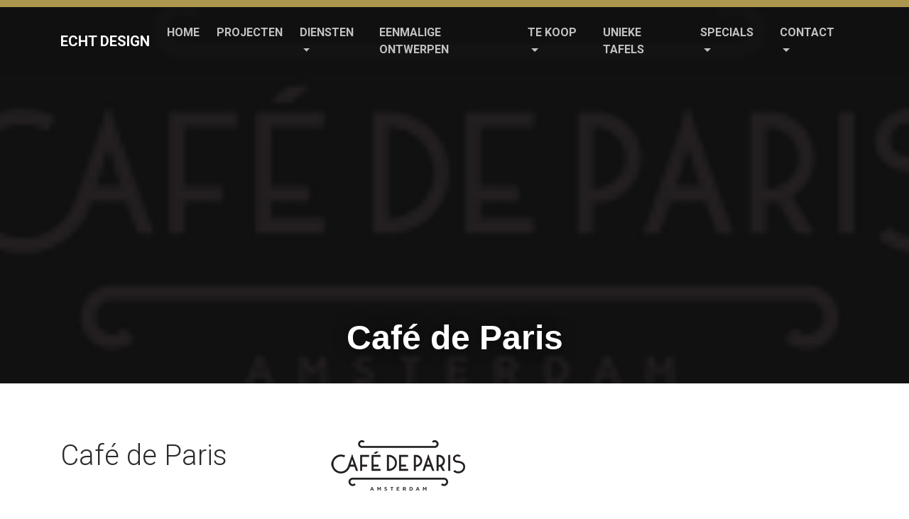

--- FILE ---
content_type: text/html; charset=UTF-8
request_url: https://www.echtdesign.nl/bn-testimonial/cafe-de-paris/
body_size: 9247
content:
<!doctype html>
<html lang="nl-NL" class="no-js">
<head>
    <meta charset="UTF-8">
    <meta http-equiv="x-ua-compatible" content="ie=edge">
    <meta name="viewport" content="width=device-width, initial-scale=1">
    
    <meta name='robots' content='index, follow, max-image-preview:large, max-snippet:-1, max-video-preview:-1' />

	<!-- This site is optimized with the Yoast SEO plugin v26.7 - https://yoast.com/wordpress/plugins/seo/ -->
	<title>Café de Paris - Echt Design</title>
	<link rel="canonical" href="https://www.echtdesign.nl/bn-testimonial/cafe-de-paris/" />
	<meta property="og:locale" content="nl_NL" />
	<meta property="og:type" content="article" />
	<meta property="og:title" content="Café de Paris - Echt Design" />
	<meta property="og:url" content="https://www.echtdesign.nl/bn-testimonial/cafe-de-paris/" />
	<meta property="og:site_name" content="Echt Design" />
	<meta property="article:modified_time" content="2017-11-13T10:37:25+00:00" />
	<meta property="og:image" content="https://www.echtdesign.nl/wp-content/uploads/logo-black-cafe-de-paris.png" />
	<meta property="og:image:width" content="190" />
	<meta property="og:image:height" content="71" />
	<meta property="og:image:type" content="image/png" />
	<meta name="twitter:card" content="summary_large_image" />
	<script type="application/ld+json" class="yoast-schema-graph">{"@context":"https://schema.org","@graph":[{"@type":"WebPage","@id":"https://www.echtdesign.nl/bn-testimonial/cafe-de-paris/","url":"https://www.echtdesign.nl/bn-testimonial/cafe-de-paris/","name":"Café de Paris - Echt Design","isPartOf":{"@id":"https://www.echtdesign.nl/#website"},"primaryImageOfPage":{"@id":"https://www.echtdesign.nl/bn-testimonial/cafe-de-paris/#primaryimage"},"image":{"@id":"https://www.echtdesign.nl/bn-testimonial/cafe-de-paris/#primaryimage"},"thumbnailUrl":"https://www.echtdesign.nl/wp-content/uploads/logo-black-cafe-de-paris.png","datePublished":"2017-07-18T14:23:11+00:00","dateModified":"2017-11-13T10:37:25+00:00","breadcrumb":{"@id":"https://www.echtdesign.nl/bn-testimonial/cafe-de-paris/#breadcrumb"},"inLanguage":"nl-NL","potentialAction":[{"@type":"ReadAction","target":["https://www.echtdesign.nl/bn-testimonial/cafe-de-paris/"]}]},{"@type":"ImageObject","inLanguage":"nl-NL","@id":"https://www.echtdesign.nl/bn-testimonial/cafe-de-paris/#primaryimage","url":"https://www.echtdesign.nl/wp-content/uploads/logo-black-cafe-de-paris.png","contentUrl":"https://www.echtdesign.nl/wp-content/uploads/logo-black-cafe-de-paris.png","width":190,"height":71},{"@type":"BreadcrumbList","@id":"https://www.echtdesign.nl/bn-testimonial/cafe-de-paris/#breadcrumb","itemListElement":[{"@type":"ListItem","position":1,"name":"Home","item":"https://www.echtdesign.nl/"},{"@type":"ListItem","position":2,"name":"Café de Paris"}]},{"@type":"WebSite","@id":"https://www.echtdesign.nl/#website","url":"https://www.echtdesign.nl/","name":"Echt Design","description":"Een Branding New website","publisher":{"@id":"https://www.echtdesign.nl/#organization"},"potentialAction":[{"@type":"SearchAction","target":{"@type":"EntryPoint","urlTemplate":"https://www.echtdesign.nl/?s={search_term_string}"},"query-input":{"@type":"PropertyValueSpecification","valueRequired":true,"valueName":"search_term_string"}}],"inLanguage":"nl-NL"},{"@type":"Organization","@id":"https://www.echtdesign.nl/#organization","name":"Echt Design","url":"https://www.echtdesign.nl/","logo":{"@type":"ImageObject","inLanguage":"nl-NL","@id":"https://www.echtdesign.nl/#/schema/logo/image/","url":"https://www.echtdesign.nl/wp-content/uploads/Echt-Design-titel-contact.jpg","contentUrl":"https://www.echtdesign.nl/wp-content/uploads/Echt-Design-titel-contact.jpg","width":1920,"height":696,"caption":"Echt Design"},"image":{"@id":"https://www.echtdesign.nl/#/schema/logo/image/"}}]}</script>
	<!-- / Yoast SEO plugin. -->


<link rel='dns-prefetch' href='//cdnjs.cloudflare.com' />
<link rel='dns-prefetch' href='//maxcdn.bootstrapcdn.com' />
<link rel='dns-prefetch' href='//fonts.googleapis.com' />
<link rel="alternate" title="oEmbed (JSON)" type="application/json+oembed" href="https://www.echtdesign.nl/wp-json/oembed/1.0/embed?url=https%3A%2F%2Fwww.echtdesign.nl%2Fbn-testimonial%2Fcafe-de-paris%2F" />
<link rel="alternate" title="oEmbed (XML)" type="text/xml+oembed" href="https://www.echtdesign.nl/wp-json/oembed/1.0/embed?url=https%3A%2F%2Fwww.echtdesign.nl%2Fbn-testimonial%2Fcafe-de-paris%2F&#038;format=xml" />
<style id='wp-img-auto-sizes-contain-inline-css' type='text/css'>
img:is([sizes=auto i],[sizes^="auto," i]){contain-intrinsic-size:3000px 1500px}
/*# sourceURL=wp-img-auto-sizes-contain-inline-css */
</style>
<style id='wp-block-library-inline-css' type='text/css'>
:root{--wp-block-synced-color:#7a00df;--wp-block-synced-color--rgb:122,0,223;--wp-bound-block-color:var(--wp-block-synced-color);--wp-editor-canvas-background:#ddd;--wp-admin-theme-color:#007cba;--wp-admin-theme-color--rgb:0,124,186;--wp-admin-theme-color-darker-10:#006ba1;--wp-admin-theme-color-darker-10--rgb:0,107,160.5;--wp-admin-theme-color-darker-20:#005a87;--wp-admin-theme-color-darker-20--rgb:0,90,135;--wp-admin-border-width-focus:2px}@media (min-resolution:192dpi){:root{--wp-admin-border-width-focus:1.5px}}.wp-element-button{cursor:pointer}:root .has-very-light-gray-background-color{background-color:#eee}:root .has-very-dark-gray-background-color{background-color:#313131}:root .has-very-light-gray-color{color:#eee}:root .has-very-dark-gray-color{color:#313131}:root .has-vivid-green-cyan-to-vivid-cyan-blue-gradient-background{background:linear-gradient(135deg,#00d084,#0693e3)}:root .has-purple-crush-gradient-background{background:linear-gradient(135deg,#34e2e4,#4721fb 50%,#ab1dfe)}:root .has-hazy-dawn-gradient-background{background:linear-gradient(135deg,#faaca8,#dad0ec)}:root .has-subdued-olive-gradient-background{background:linear-gradient(135deg,#fafae1,#67a671)}:root .has-atomic-cream-gradient-background{background:linear-gradient(135deg,#fdd79a,#004a59)}:root .has-nightshade-gradient-background{background:linear-gradient(135deg,#330968,#31cdcf)}:root .has-midnight-gradient-background{background:linear-gradient(135deg,#020381,#2874fc)}:root{--wp--preset--font-size--normal:16px;--wp--preset--font-size--huge:42px}.has-regular-font-size{font-size:1em}.has-larger-font-size{font-size:2.625em}.has-normal-font-size{font-size:var(--wp--preset--font-size--normal)}.has-huge-font-size{font-size:var(--wp--preset--font-size--huge)}.has-text-align-center{text-align:center}.has-text-align-left{text-align:left}.has-text-align-right{text-align:right}.has-fit-text{white-space:nowrap!important}#end-resizable-editor-section{display:none}.aligncenter{clear:both}.items-justified-left{justify-content:flex-start}.items-justified-center{justify-content:center}.items-justified-right{justify-content:flex-end}.items-justified-space-between{justify-content:space-between}.screen-reader-text{border:0;clip-path:inset(50%);height:1px;margin:-1px;overflow:hidden;padding:0;position:absolute;width:1px;word-wrap:normal!important}.screen-reader-text:focus{background-color:#ddd;clip-path:none;color:#444;display:block;font-size:1em;height:auto;left:5px;line-height:normal;padding:15px 23px 14px;text-decoration:none;top:5px;width:auto;z-index:100000}html :where(.has-border-color){border-style:solid}html :where([style*=border-top-color]){border-top-style:solid}html :where([style*=border-right-color]){border-right-style:solid}html :where([style*=border-bottom-color]){border-bottom-style:solid}html :where([style*=border-left-color]){border-left-style:solid}html :where([style*=border-width]){border-style:solid}html :where([style*=border-top-width]){border-top-style:solid}html :where([style*=border-right-width]){border-right-style:solid}html :where([style*=border-bottom-width]){border-bottom-style:solid}html :where([style*=border-left-width]){border-left-style:solid}html :where(img[class*=wp-image-]){height:auto;max-width:100%}:where(figure){margin:0 0 1em}html :where(.is-position-sticky){--wp-admin--admin-bar--position-offset:var(--wp-admin--admin-bar--height,0px)}@media screen and (max-width:600px){html :where(.is-position-sticky){--wp-admin--admin-bar--position-offset:0px}}

/*# sourceURL=wp-block-library-inline-css */
</style><style id='global-styles-inline-css' type='text/css'>
:root{--wp--preset--aspect-ratio--square: 1;--wp--preset--aspect-ratio--4-3: 4/3;--wp--preset--aspect-ratio--3-4: 3/4;--wp--preset--aspect-ratio--3-2: 3/2;--wp--preset--aspect-ratio--2-3: 2/3;--wp--preset--aspect-ratio--16-9: 16/9;--wp--preset--aspect-ratio--9-16: 9/16;--wp--preset--color--black: #000000;--wp--preset--color--cyan-bluish-gray: #abb8c3;--wp--preset--color--white: #ffffff;--wp--preset--color--pale-pink: #f78da7;--wp--preset--color--vivid-red: #cf2e2e;--wp--preset--color--luminous-vivid-orange: #ff6900;--wp--preset--color--luminous-vivid-amber: #fcb900;--wp--preset--color--light-green-cyan: #7bdcb5;--wp--preset--color--vivid-green-cyan: #00d084;--wp--preset--color--pale-cyan-blue: #8ed1fc;--wp--preset--color--vivid-cyan-blue: #0693e3;--wp--preset--color--vivid-purple: #9b51e0;--wp--preset--gradient--vivid-cyan-blue-to-vivid-purple: linear-gradient(135deg,rgb(6,147,227) 0%,rgb(155,81,224) 100%);--wp--preset--gradient--light-green-cyan-to-vivid-green-cyan: linear-gradient(135deg,rgb(122,220,180) 0%,rgb(0,208,130) 100%);--wp--preset--gradient--luminous-vivid-amber-to-luminous-vivid-orange: linear-gradient(135deg,rgb(252,185,0) 0%,rgb(255,105,0) 100%);--wp--preset--gradient--luminous-vivid-orange-to-vivid-red: linear-gradient(135deg,rgb(255,105,0) 0%,rgb(207,46,46) 100%);--wp--preset--gradient--very-light-gray-to-cyan-bluish-gray: linear-gradient(135deg,rgb(238,238,238) 0%,rgb(169,184,195) 100%);--wp--preset--gradient--cool-to-warm-spectrum: linear-gradient(135deg,rgb(74,234,220) 0%,rgb(151,120,209) 20%,rgb(207,42,186) 40%,rgb(238,44,130) 60%,rgb(251,105,98) 80%,rgb(254,248,76) 100%);--wp--preset--gradient--blush-light-purple: linear-gradient(135deg,rgb(255,206,236) 0%,rgb(152,150,240) 100%);--wp--preset--gradient--blush-bordeaux: linear-gradient(135deg,rgb(254,205,165) 0%,rgb(254,45,45) 50%,rgb(107,0,62) 100%);--wp--preset--gradient--luminous-dusk: linear-gradient(135deg,rgb(255,203,112) 0%,rgb(199,81,192) 50%,rgb(65,88,208) 100%);--wp--preset--gradient--pale-ocean: linear-gradient(135deg,rgb(255,245,203) 0%,rgb(182,227,212) 50%,rgb(51,167,181) 100%);--wp--preset--gradient--electric-grass: linear-gradient(135deg,rgb(202,248,128) 0%,rgb(113,206,126) 100%);--wp--preset--gradient--midnight: linear-gradient(135deg,rgb(2,3,129) 0%,rgb(40,116,252) 100%);--wp--preset--font-size--small: 13px;--wp--preset--font-size--medium: 20px;--wp--preset--font-size--large: 36px;--wp--preset--font-size--x-large: 42px;--wp--preset--spacing--20: 0.44rem;--wp--preset--spacing--30: 0.67rem;--wp--preset--spacing--40: 1rem;--wp--preset--spacing--50: 1.5rem;--wp--preset--spacing--60: 2.25rem;--wp--preset--spacing--70: 3.38rem;--wp--preset--spacing--80: 5.06rem;--wp--preset--shadow--natural: 6px 6px 9px rgba(0, 0, 0, 0.2);--wp--preset--shadow--deep: 12px 12px 50px rgba(0, 0, 0, 0.4);--wp--preset--shadow--sharp: 6px 6px 0px rgba(0, 0, 0, 0.2);--wp--preset--shadow--outlined: 6px 6px 0px -3px rgb(255, 255, 255), 6px 6px rgb(0, 0, 0);--wp--preset--shadow--crisp: 6px 6px 0px rgb(0, 0, 0);}:where(.is-layout-flex){gap: 0.5em;}:where(.is-layout-grid){gap: 0.5em;}body .is-layout-flex{display: flex;}.is-layout-flex{flex-wrap: wrap;align-items: center;}.is-layout-flex > :is(*, div){margin: 0;}body .is-layout-grid{display: grid;}.is-layout-grid > :is(*, div){margin: 0;}:where(.wp-block-columns.is-layout-flex){gap: 2em;}:where(.wp-block-columns.is-layout-grid){gap: 2em;}:where(.wp-block-post-template.is-layout-flex){gap: 1.25em;}:where(.wp-block-post-template.is-layout-grid){gap: 1.25em;}.has-black-color{color: var(--wp--preset--color--black) !important;}.has-cyan-bluish-gray-color{color: var(--wp--preset--color--cyan-bluish-gray) !important;}.has-white-color{color: var(--wp--preset--color--white) !important;}.has-pale-pink-color{color: var(--wp--preset--color--pale-pink) !important;}.has-vivid-red-color{color: var(--wp--preset--color--vivid-red) !important;}.has-luminous-vivid-orange-color{color: var(--wp--preset--color--luminous-vivid-orange) !important;}.has-luminous-vivid-amber-color{color: var(--wp--preset--color--luminous-vivid-amber) !important;}.has-light-green-cyan-color{color: var(--wp--preset--color--light-green-cyan) !important;}.has-vivid-green-cyan-color{color: var(--wp--preset--color--vivid-green-cyan) !important;}.has-pale-cyan-blue-color{color: var(--wp--preset--color--pale-cyan-blue) !important;}.has-vivid-cyan-blue-color{color: var(--wp--preset--color--vivid-cyan-blue) !important;}.has-vivid-purple-color{color: var(--wp--preset--color--vivid-purple) !important;}.has-black-background-color{background-color: var(--wp--preset--color--black) !important;}.has-cyan-bluish-gray-background-color{background-color: var(--wp--preset--color--cyan-bluish-gray) !important;}.has-white-background-color{background-color: var(--wp--preset--color--white) !important;}.has-pale-pink-background-color{background-color: var(--wp--preset--color--pale-pink) !important;}.has-vivid-red-background-color{background-color: var(--wp--preset--color--vivid-red) !important;}.has-luminous-vivid-orange-background-color{background-color: var(--wp--preset--color--luminous-vivid-orange) !important;}.has-luminous-vivid-amber-background-color{background-color: var(--wp--preset--color--luminous-vivid-amber) !important;}.has-light-green-cyan-background-color{background-color: var(--wp--preset--color--light-green-cyan) !important;}.has-vivid-green-cyan-background-color{background-color: var(--wp--preset--color--vivid-green-cyan) !important;}.has-pale-cyan-blue-background-color{background-color: var(--wp--preset--color--pale-cyan-blue) !important;}.has-vivid-cyan-blue-background-color{background-color: var(--wp--preset--color--vivid-cyan-blue) !important;}.has-vivid-purple-background-color{background-color: var(--wp--preset--color--vivid-purple) !important;}.has-black-border-color{border-color: var(--wp--preset--color--black) !important;}.has-cyan-bluish-gray-border-color{border-color: var(--wp--preset--color--cyan-bluish-gray) !important;}.has-white-border-color{border-color: var(--wp--preset--color--white) !important;}.has-pale-pink-border-color{border-color: var(--wp--preset--color--pale-pink) !important;}.has-vivid-red-border-color{border-color: var(--wp--preset--color--vivid-red) !important;}.has-luminous-vivid-orange-border-color{border-color: var(--wp--preset--color--luminous-vivid-orange) !important;}.has-luminous-vivid-amber-border-color{border-color: var(--wp--preset--color--luminous-vivid-amber) !important;}.has-light-green-cyan-border-color{border-color: var(--wp--preset--color--light-green-cyan) !important;}.has-vivid-green-cyan-border-color{border-color: var(--wp--preset--color--vivid-green-cyan) !important;}.has-pale-cyan-blue-border-color{border-color: var(--wp--preset--color--pale-cyan-blue) !important;}.has-vivid-cyan-blue-border-color{border-color: var(--wp--preset--color--vivid-cyan-blue) !important;}.has-vivid-purple-border-color{border-color: var(--wp--preset--color--vivid-purple) !important;}.has-vivid-cyan-blue-to-vivid-purple-gradient-background{background: var(--wp--preset--gradient--vivid-cyan-blue-to-vivid-purple) !important;}.has-light-green-cyan-to-vivid-green-cyan-gradient-background{background: var(--wp--preset--gradient--light-green-cyan-to-vivid-green-cyan) !important;}.has-luminous-vivid-amber-to-luminous-vivid-orange-gradient-background{background: var(--wp--preset--gradient--luminous-vivid-amber-to-luminous-vivid-orange) !important;}.has-luminous-vivid-orange-to-vivid-red-gradient-background{background: var(--wp--preset--gradient--luminous-vivid-orange-to-vivid-red) !important;}.has-very-light-gray-to-cyan-bluish-gray-gradient-background{background: var(--wp--preset--gradient--very-light-gray-to-cyan-bluish-gray) !important;}.has-cool-to-warm-spectrum-gradient-background{background: var(--wp--preset--gradient--cool-to-warm-spectrum) !important;}.has-blush-light-purple-gradient-background{background: var(--wp--preset--gradient--blush-light-purple) !important;}.has-blush-bordeaux-gradient-background{background: var(--wp--preset--gradient--blush-bordeaux) !important;}.has-luminous-dusk-gradient-background{background: var(--wp--preset--gradient--luminous-dusk) !important;}.has-pale-ocean-gradient-background{background: var(--wp--preset--gradient--pale-ocean) !important;}.has-electric-grass-gradient-background{background: var(--wp--preset--gradient--electric-grass) !important;}.has-midnight-gradient-background{background: var(--wp--preset--gradient--midnight) !important;}.has-small-font-size{font-size: var(--wp--preset--font-size--small) !important;}.has-medium-font-size{font-size: var(--wp--preset--font-size--medium) !important;}.has-large-font-size{font-size: var(--wp--preset--font-size--large) !important;}.has-x-large-font-size{font-size: var(--wp--preset--font-size--x-large) !important;}
/*# sourceURL=global-styles-inline-css */
</style>

<style id='classic-theme-styles-inline-css' type='text/css'>
/*! This file is auto-generated */
.wp-block-button__link{color:#fff;background-color:#32373c;border-radius:9999px;box-shadow:none;text-decoration:none;padding:calc(.667em + 2px) calc(1.333em + 2px);font-size:1.125em}.wp-block-file__button{background:#32373c;color:#fff;text-decoration:none}
/*# sourceURL=/wp-includes/css/classic-themes.min.css */
</style>
<link rel='stylesheet' id='contact-form-7-css' href='https://www.echtdesign.nl/wp-content/plugins/contact-form-7/includes/css/styles.css?ver=6.1.4' type='text/css' media='all' />
<link rel='stylesheet' id='bootstrap-css' href='https://maxcdn.bootstrapcdn.com/bootstrap/4.0.0-alpha.6/css/bootstrap.min.css' type='text/css' media='all' />
<link rel='stylesheet' id='font-awesome-css' href='https://maxcdn.bootstrapcdn.com/font-awesome/4.7.0/css/font-awesome.min.css' type='text/css' media='all' />
<link rel='stylesheet' id='echt-fonts-css' href='https://fonts.googleapis.com/css?family=Roboto:300,400,700&#038;subset=latin,latin-ext' type='text/css' media='all' />
<link rel='stylesheet' id='swipebox-css' href='https://www.echtdesign.nl/wp-content/themes/echtdesign/css/swipebox.min.css?ver=1.5.1' type='text/css' media='all' />
<link rel='stylesheet' id='echt-style-css' href='https://www.echtdesign.nl/wp-content/themes/echtdesign/style.css' type='text/css' media='all' />
<script type="text/javascript" src="https://www.echtdesign.nl/wp-includes/js/jquery/jquery.min.js?ver=3.7.1" id="jquery-core-js"></script>
<script type="text/javascript" src="https://www.echtdesign.nl/wp-includes/js/jquery/jquery-migrate.min.js?ver=3.4.1" id="jquery-migrate-js"></script>
<link rel="https://api.w.org/" href="https://www.echtdesign.nl/wp-json/" /><style type="text/css">.recentcomments a{display:inline !important;padding:0 !important;margin:0 !important;}</style>	
	<!-- Global site tag (gtag.js) - Google Analytics -->
<script async src="https://www.googletagmanager.com/gtag/js?id=UA-117707065-1"></script>
<script>
  window.dataLayer = window.dataLayer || [];
  function gtag(){dataLayer.push(arguments);}
  gtag('js', new Date());

  gtag('config', 'UA-117707065-1');
</script>


    
</head>
    
<body class="wp-singular bn-testimonial-template-default single single-bn-testimonial postid-201 wp-theme-echtdesign">
    <header class="page-header">
        <div class="container">
            <div class="row">
                <div class="col-xs-12">
                    <nav class="navbar navbar-toggleable-md fixed-top navbar-inverse" id="mainNav">
                        <div class="container">
                            <button type="button" class="navbar-toggler navbar-toggler-right" data-toggle="collapse" data-target="#navbarMainNav" aria-controls="navbarMainNav" aria-expanded="false" aria-label="Toggle navigation">
                                <span class="navbar-toggler-icon"></span>
                            </button>

                            <a class="navbar-brand" href="https://www.echtdesign.nl" title="Echt Design">Echt Design</a>

                            <div class="collapse navbar-collapse" id="navbarMainNav">
                                <ul id="menu-hoofdmenu" class="nav navbar-nav ml-auto"><li class="nav-item"><a class="nav-link" href="https://www.echtdesign.nl/">Home</a><li class="nav-item"><a class="nav-link" href="https://www.echtdesign.nl/projecten/">Projecten</a><li class="nav-item dropdown"><a class="nav-link dropdown-toggle" href="https://www.echtdesign.nl/diensten/" data-toggle="dropdown" aria-haspopup="true" aria-expanded="false">Diensten</a>
<div class="dropdown-menu">
<a class="dropdown-item" href="https://www.echtdesign.nl/interieurbouw/">Interieurbouw</a><a class="dropdown-item" href="https://www.echtdesign.nl/meubelontwerp/">Meubelontwerp</a><a class="dropdown-item" href="https://www.echtdesign.nl/productie-ontwerp-en-bouw/">Productie ontwerp en bouw</a></div>
<li class="nav-item"><a class="nav-link" href="https://www.echtdesign.nl/eenmalige-ontwerpen/">Eenmalige ontwerpen</a><li class="nav-item dropdown"><a class="nav-link dropdown-toggle" href="https://www.echtdesign.nl/te-koop/" data-toggle="dropdown" aria-haspopup="true" aria-expanded="false">Te Koop</a>
<div class="dropdown-menu">
<a class="dropdown-item" href="https://www.echtdesign.nl/te-koop/">Te Koop</a><a class="dropdown-item" href="https://www.echtdesign.nl/barkrukken/">Barkrukken</a></div>
<li class="nav-item"><a class="nav-link" href="https://www.echtdesign.nl/unieke-tafels/">Unieke Tafels</a><li class="nav-item dropdown"><a class="nav-link dropdown-toggle" href="https://www.echtdesign.nl/specials/" data-toggle="dropdown" aria-haspopup="true" aria-expanded="false">Specials</a>
<div class="dropdown-menu">
<a class="dropdown-item" href="https://www.echtdesign.nl/behandeling-van-materialen/">Behandeling van materialen</a><a class="dropdown-item" href="https://www.echtdesign.nl/lichtobjecten/">Lichtobjecten</a><a class="dropdown-item" href="https://www.echtdesign.nl/muurschilderingen-en-decortechnieken/">Muurschilderingen en Decortechnieken</a><a class="dropdown-item" href="https://www.echtdesign.nl/branding-en-exposure/">Branding en Exposure</a></div>
<li class="nav-item dropdown"><a class="nav-link dropdown-toggle" href="https://www.echtdesign.nl/contact/" data-toggle="dropdown" aria-haspopup="true" aria-expanded="false">Contact</a>
<div class="dropdown-menu">
<a class="dropdown-item" href="https://www.echtdesign.nl/over-ons/">Over ons</a><a class="dropdown-item" href="https://www.echtdesign.nl/adviesaanvraag/">Adviesaanvraag</a><a class="dropdown-item" href="https://www.echtdesign.nl/bel-me-terug/">Bel me terug</a></div>
</ul>                            </div>
                        </div>
                    </nav>
                </div>
            </div>
        </div>
    </header>
    <section class="leader" id="leader" style="background-image:url(https://www.echtdesign.nl/wp-content/uploads/logo-black-cafe-de-paris.png)">
        <h1>Café de Paris</h1>
    </section>
        
    
    <section class="main" id="main">
        <div class="container" style="padding-top: 80px; padding-bottom: 80px;">
            <div class="row">
                <div class="col-xs-12 col-sm-12 col-md-4">
                    <h1>Café de Paris</h1>
                </div>
                
                <div class="col-xs-12 col-sm-12 col-md-8">
                    <p><a href="http://www.cafe-de-paris.nl" target="_blank" rel="noopener"><img decoding="async" class="size-full wp-image-202 aligncenter" src="https://www.echtdesign.nl/wp-content/uploads/logo-black-cafe-de-paris.png" alt="" width="190" height="71" /></a></p>
                </div>
            </div>
        </div>
    </section>

        
        
    <section class="testimonials" id="testimonials">
        <div class="container">
            <div class="row">
                <div class="col-xs-12 col-sm-12">
                    <h2 class="text-xs-center text-sm-center mb-5">Klanten</h2>
                </div>

                <!--
                                
                <div class="col">
                    <a href="https://www.echtdesign.nl/bn-testimonial/bar-baarsch/" title="Bar Baarsch" class="d-inline-block align-middle">
                        <img width="241" height="300" src="https://www.echtdesign.nl/wp-content/uploads/bb_logo_new.png" class="attachment-medium size-medium wp-post-image" alt="Bar Baarsch" decoding="async" loading="lazy" />                    </a>
                </div>

                                
                <div class="col">
                    <a href="https://www.echtdesign.nl/bn-testimonial/bar-james/" title="Bar James" class="d-inline-block align-middle">
                        <img width="588" height="300" src="https://www.echtdesign.nl/wp-content/uploads/Bar-James.png" class="attachment-medium size-medium wp-post-image" alt="Bar James" decoding="async" loading="lazy" srcset="https://www.echtdesign.nl/wp-content/uploads/Bar-James.png 588w, https://www.echtdesign.nl/wp-content/uploads/Bar-James-320x163.png 320w" sizes="auto, (max-width: 588px) 100vw, 588px" />                    </a>
                </div>

                                
                <div class="col">
                    <a href="https://www.echtdesign.nl/bn-testimonial/cafe-zurich/" title="Café Zurich" class="d-inline-block align-middle">
                        <img width="401" height="159" src="https://www.echtdesign.nl/wp-content/uploads/cafe-zurich-logo_1.jpg" class="attachment-medium size-medium wp-post-image" alt="Café Zurich" decoding="async" loading="lazy" srcset="https://www.echtdesign.nl/wp-content/uploads/cafe-zurich-logo_1.jpg 401w, https://www.echtdesign.nl/wp-content/uploads/cafe-zurich-logo_1-320x127.jpg 320w" sizes="auto, (max-width: 401px) 100vw, 401px" />                    </a>
                </div>

                                
                <div class="col">
                    <a href="https://www.echtdesign.nl/bn-testimonial/terpentijn/" title="Terpentijn" class="d-inline-block align-middle">
                        <img width="500" height="50" src="https://www.echtdesign.nl/wp-content/uploads/logo_terpentijn.png" class="attachment-medium size-medium wp-post-image" alt="Terpentijn" decoding="async" loading="lazy" srcset="https://www.echtdesign.nl/wp-content/uploads/logo_terpentijn.png 500w, https://www.echtdesign.nl/wp-content/uploads/logo_terpentijn-320x32.png 320w" sizes="auto, (max-width: 500px) 100vw, 500px" />                    </a>
                </div>

                                
                <div class="col">
                    <a href="https://www.echtdesign.nl/bn-testimonial/pllek/" title="Pllek" class="d-inline-block align-middle">
                        <img width="201" height="95" src="https://www.echtdesign.nl/wp-content/uploads/Pllek.png" class="attachment-medium size-medium wp-post-image" alt="Pllek" decoding="async" loading="lazy" />                    </a>
                </div>

                                
                <div class="col">
                    <a href="https://www.echtdesign.nl/bn-testimonial/timboektoe/" title="Timboektoe" class="d-inline-block align-middle">
                        <img width="176" height="48" src="https://www.echtdesign.nl/wp-content/uploads/logo-Timboektoe.png" class="attachment-medium size-medium wp-post-image" alt="Timboektoe" decoding="async" loading="lazy" />                    </a>
                </div>

                                
                <div class="col">
                    <a href="https://www.echtdesign.nl/bn-testimonial/blijburg/" title="Blijburg" class="d-inline-block align-middle">
                        <img width="365" height="66" src="https://www.echtdesign.nl/wp-content/uploads/blijburg_logo.png" class="attachment-medium size-medium wp-post-image" alt="Blijburg" decoding="async" loading="lazy" srcset="https://www.echtdesign.nl/wp-content/uploads/blijburg_logo.png 365w, https://www.echtdesign.nl/wp-content/uploads/blijburg_logo-320x58.png 320w" sizes="auto, (max-width: 365px) 100vw, 365px" />                    </a>
                </div>

                                
                <div class="col">
                    <a href="https://www.echtdesign.nl/bn-testimonial/diageo/" title="DIAGEO" class="d-inline-block align-middle">
                        <img width="118" height="27" src="https://www.echtdesign.nl/wp-content/uploads/logo-DIAGEO.gif" class="attachment-medium size-medium wp-post-image" alt="DIAGEO" decoding="async" loading="lazy" />                    </a>
                </div>

                                -->
                
                <div class="col-xs-12 col-sm-12">
                    <div id="brandSlider">
                                                    <div>
                                <a href="http://barbaarsch.nl" title="Bar Baarsch" class="d-inline-block align-middle" target="_blank">
                                    <img width="241" height="300" src="https://www.echtdesign.nl/wp-content/uploads/bb_logo_new.png" class="attachment-medium size-medium wp-post-image" alt="Bar Baarsch" style="max-height:100px;width:auto" decoding="async" loading="lazy" />                                </a>
                            </div>
                                                    <div>
                                <a href="http://www.barjames.nl" title="Bar James" class="d-inline-block align-middle" target="_blank">
                                    <img width="588" height="300" src="https://www.echtdesign.nl/wp-content/uploads/Bar-James.png" class="attachment-medium size-medium wp-post-image" alt="Bar James" style="max-height:100px;width:auto" decoding="async" loading="lazy" srcset="https://www.echtdesign.nl/wp-content/uploads/Bar-James.png 588w, https://www.echtdesign.nl/wp-content/uploads/Bar-James-320x163.png 320w" sizes="auto, (max-width: 588px) 100vw, 588px" />                                </a>
                            </div>
                                                    <div>
                                <a href="http://www.cafezurich.nl/nl/home.html" title="Café Zurich" class="d-inline-block align-middle" target="_blank">
                                    <img width="401" height="159" src="https://www.echtdesign.nl/wp-content/uploads/cafe-zurich-logo_1.jpg" class="attachment-medium size-medium wp-post-image" alt="Café Zurich" style="max-height:100px;width:auto" decoding="async" loading="lazy" srcset="https://www.echtdesign.nl/wp-content/uploads/cafe-zurich-logo_1.jpg 401w, https://www.echtdesign.nl/wp-content/uploads/cafe-zurich-logo_1-320x127.jpg 320w" sizes="auto, (max-width: 401px) 100vw, 401px" />                                </a>
                            </div>
                                                    <div>
                                <a href="http://www.terpen-tijn.nl" title="Terpentijn" class="d-inline-block align-middle" target="_blank">
                                    <img width="500" height="50" src="https://www.echtdesign.nl/wp-content/uploads/logo_terpentijn.png" class="attachment-medium size-medium wp-post-image" alt="Terpentijn" style="max-height:100px;width:auto" decoding="async" loading="lazy" srcset="https://www.echtdesign.nl/wp-content/uploads/logo_terpentijn.png 500w, https://www.echtdesign.nl/wp-content/uploads/logo_terpentijn-320x32.png 320w" sizes="auto, (max-width: 500px) 100vw, 500px" />                                </a>
                            </div>
                                                    <div>
                                <a href="http://www.pllek.nl" title="Pllek" class="d-inline-block align-middle" target="_blank">
                                    <img width="201" height="95" src="https://www.echtdesign.nl/wp-content/uploads/Pllek.png" class="attachment-medium size-medium wp-post-image" alt="Pllek" style="max-height:100px;width:auto" decoding="async" loading="lazy" />                                </a>
                            </div>
                                                    <div>
                                <a href="https://www.timboektoe.org" title="Timboektoe" class="d-inline-block align-middle" target="_blank">
                                    <img width="176" height="48" src="https://www.echtdesign.nl/wp-content/uploads/logo-Timboektoe.png" class="attachment-medium size-medium wp-post-image" alt="Timboektoe" style="max-height:100px;width:auto" decoding="async" loading="lazy" />                                </a>
                            </div>
                                                    <div>
                                <a href="http://blijburg.nl" title="Blijburg" class="d-inline-block align-middle" target="_blank">
                                    <img width="365" height="66" src="https://www.echtdesign.nl/wp-content/uploads/blijburg_logo.png" class="attachment-medium size-medium wp-post-image" alt="Blijburg" style="max-height:100px;width:auto" decoding="async" loading="lazy" srcset="https://www.echtdesign.nl/wp-content/uploads/blijburg_logo.png 365w, https://www.echtdesign.nl/wp-content/uploads/blijburg_logo-320x58.png 320w" sizes="auto, (max-width: 365px) 100vw, 365px" />                                </a>
                            </div>
                                                    <div>
                                <a href="https://www.diageo.com" title="DIAGEO" class="d-inline-block align-middle" target="_blank">
                                    <img width="118" height="27" src="https://www.echtdesign.nl/wp-content/uploads/logo-DIAGEO.gif" class="attachment-medium size-medium wp-post-image" alt="DIAGEO" style="max-height:100px;width:auto" decoding="async" loading="lazy" />                                </a>
                            </div>
                                            </div>
                </div>

            </div>
        </div>
    </section>
    
    
<link rel="stylesheet" type="text/css" href="https://cdn.jsdelivr.net/jquery.slick/1.6.0/slick.css"/>
<link rel="stylesheet" type="text/css" href="https://cdn.jsdelivr.net/jquery.slick/1.6.0/slick-theme.css"/>
<script type="text/javascript" src="https://cdn.jsdelivr.net/jquery.slick/1.6.0/slick.min.js"></script>

<script>
jQuery('#brandSlider').slick({
    dots: false,
    arrows: false,
    infinite: true,
    autoplay: true,
  speed: 300,
  slidesToShow: 4,
  slidesToScroll: 4,
  responsive: [
    {
      breakpoint: 1024,
      settings: {
        slidesToShow: 3,
        slidesToScroll: 3,
        infinite: true,
        dots: true
      }
    },
    {
      breakpoint: 600,
      settings: {
        slidesToShow: 2,
        slidesToScroll: 2
      }
    },
    {
      breakpoint: 480,
      settings: {
        slidesToShow: 1,
        slidesToScroll: 1
      }
    }
    // You can unslick at a given breakpoint now by adding:
    // settings: "unslick"
    // instead of a settings object
  ]
});
</script>
    <section class="get-quote" id="getQuote">
        <div class="container">
            <div class="row">
            </div>
        </div>
    </section>
    

    <section class="maps" id="maps">
        
    </section>
    
    <footer class="page-footer" id="footer">
        <div class="container">
            <div class="row">
                <div class="widget col-xs-12 col-sm-6 col-md-3" id="text-4"><h4 class="widget-title">Contact</h4>			<div class="textwidget"><p><strong>ECHT DESIGN</strong></p>
<p>Kantoor-Atelier:<br />
2e Atjehstraat 44-hs<br />
1094 LJ Amsterdam</p>
<p>Werkplaats:<br />
Weesperstraat 102 WP<br />
1112 AP Diemen</p>
<p>Mob: 06 81 94 06 17<br />
<a href="mailto:info@echtdesign.nl">info@echtdesign.nl</a><br />
<a href="http://www.echtdesign.nl">www.echtdesign.nl</a></p>
<p><span style="width: 40px;">KvK: 34215880<br />
<span style="width: 40px;">BTW: NL129970128 B 01<br />
<span style="width: 40px;">IBAN: NL41 INGB 0001 7577 95</span></span></span></p>
</div>
		</div><div class="widget col-xs-12 col-sm-6 col-md-3" id="media_gallery-2"><h4 class="widget-title">Projecten</h4><div id='gallery-1' class='gallery galleryid-201 gallery-columns-3 gallery-size-thumbnail'><figure class='gallery-item'>
			<div class='gallery-icon landscape'>
				<a href='https://www.echtdesign.nl/projecten/bakkerij-jongejans/attachment/jongejans1-2/'><img width="320" height="240" src="https://www.echtdesign.nl/wp-content/uploads/jongejans1-1-320x240.jpg" class="attachment-thumbnail size-thumbnail" alt="" decoding="async" loading="lazy" srcset="https://www.echtdesign.nl/wp-content/uploads/jongejans1-1-320x240.jpg 320w, https://www.echtdesign.nl/wp-content/uploads/jongejans1-1-640x480.jpg 640w, https://www.echtdesign.nl/wp-content/uploads/jongejans1-1-768x576.jpg 768w, https://www.echtdesign.nl/wp-content/uploads/jongejans1-1-1280x960.jpg 1280w" sizes="auto, (max-width: 320px) 100vw, 320px" /></a>
			</div></figure><figure class='gallery-item'>
			<div class='gallery-icon landscape'>
				<a href='https://www.echtdesign.nl/img_0879-3/'><img width="320" height="213" src="https://www.echtdesign.nl/wp-content/uploads/IMG_0879-2-320x213.jpg" class="attachment-thumbnail size-thumbnail" alt="" decoding="async" loading="lazy" srcset="https://www.echtdesign.nl/wp-content/uploads/IMG_0879-2-320x213.jpg 320w, https://www.echtdesign.nl/wp-content/uploads/IMG_0879-2-640x427.jpg 640w, https://www.echtdesign.nl/wp-content/uploads/IMG_0879-2-768x512.jpg 768w, https://www.echtdesign.nl/wp-content/uploads/IMG_0879-2-1280x854.jpg 1280w, https://www.echtdesign.nl/wp-content/uploads/IMG_0879-2.jpg 1619w" sizes="auto, (max-width: 320px) 100vw, 320px" /></a>
			</div></figure><figure class='gallery-item'>
			<div class='gallery-icon landscape'>
				<a href='https://www.echtdesign.nl/schermafbeelding-2012-07-09-om-22-25-37/'><img width="320" height="172" src="https://www.echtdesign.nl/wp-content/uploads/Schermafbeelding-2012-07-09-om-22.25.37-320x172.jpg" class="attachment-thumbnail size-thumbnail" alt="" decoding="async" loading="lazy" srcset="https://www.echtdesign.nl/wp-content/uploads/Schermafbeelding-2012-07-09-om-22.25.37-320x172.jpg 320w, https://www.echtdesign.nl/wp-content/uploads/Schermafbeelding-2012-07-09-om-22.25.37.jpg 640w" sizes="auto, (max-width: 320px) 100vw, 320px" /></a>
			</div></figure><figure class='gallery-item'>
			<div class='gallery-icon landscape'>
				<a href='https://www.echtdesign.nl/projecten/bakhuys-weesperplein-amsterdam/attachment/bakhuys1/'><img width="320" height="176" src="https://www.echtdesign.nl/wp-content/uploads/Bakhuys1-320x176.png" class="attachment-thumbnail size-thumbnail" alt="" decoding="async" loading="lazy" srcset="https://www.echtdesign.nl/wp-content/uploads/Bakhuys1-320x176.png 320w, https://www.echtdesign.nl/wp-content/uploads/Bakhuys1-640x352.png 640w, https://www.echtdesign.nl/wp-content/uploads/Bakhuys1-768x422.png 768w, https://www.echtdesign.nl/wp-content/uploads/Bakhuys1.png 778w" sizes="auto, (max-width: 320px) 100vw, 320px" /></a>
			</div></figure><figure class='gallery-item'>
			<div class='gallery-icon landscape'>
				<a href='https://www.echtdesign.nl/projecten/westerliefde/attachment/liefde4-2/'><img width="320" height="240" src="https://www.echtdesign.nl/wp-content/uploads/LIEFDE4-1-320x240.jpg" class="attachment-thumbnail size-thumbnail" alt="" decoding="async" loading="lazy" srcset="https://www.echtdesign.nl/wp-content/uploads/LIEFDE4-1-320x240.jpg 320w, https://www.echtdesign.nl/wp-content/uploads/LIEFDE4-1-640x480.jpg 640w, https://www.echtdesign.nl/wp-content/uploads/LIEFDE4-1-768x576.jpg 768w, https://www.echtdesign.nl/wp-content/uploads/LIEFDE4-1-1280x960.jpg 1280w, https://www.echtdesign.nl/wp-content/uploads/LIEFDE4-1.jpg 2048w" sizes="auto, (max-width: 320px) 100vw, 320px" /></a>
			</div></figure><figure class='gallery-item'>
			<div class='gallery-icon portrait'>
				<a href='https://www.echtdesign.nl/brandkachel/'><img width="195" height="320" src="https://www.echtdesign.nl/wp-content/uploads/22Brand22kachel-195x320.png" class="attachment-thumbnail size-thumbnail" alt="" decoding="async" loading="lazy" srcset="https://www.echtdesign.nl/wp-content/uploads/22Brand22kachel-195x320.png 195w, https://www.echtdesign.nl/wp-content/uploads/22Brand22kachel-390x640.png 390w, https://www.echtdesign.nl/wp-content/uploads/22Brand22kachel.png 632w" sizes="auto, (max-width: 195px) 100vw, 195px" /></a>
			</div></figure><figure class='gallery-item'>
			<div class='gallery-icon landscape'>
				<a href='https://www.echtdesign.nl/hoedkrelis-bar-2/'><img width="320" height="213" src="https://www.echtdesign.nl/wp-content/uploads/Hoedkrelis-bar-1-320x213.jpg" class="attachment-thumbnail size-thumbnail" alt="" decoding="async" loading="lazy" srcset="https://www.echtdesign.nl/wp-content/uploads/Hoedkrelis-bar-1-320x213.jpg 320w, https://www.echtdesign.nl/wp-content/uploads/Hoedkrelis-bar-1-640x427.jpg 640w, https://www.echtdesign.nl/wp-content/uploads/Hoedkrelis-bar-1-768x512.jpg 768w, https://www.echtdesign.nl/wp-content/uploads/Hoedkrelis-bar-1-1280x853.jpg 1280w, https://www.echtdesign.nl/wp-content/uploads/Hoedkrelis-bar-1.jpg 1620w" sizes="auto, (max-width: 320px) 100vw, 320px" /></a>
			</div></figure><figure class='gallery-item'>
			<div class='gallery-icon portrait'>
				<a href='https://www.echtdesign.nl/projecten/westerliefde/attachment/liefde5-2/'><img width="240" height="320" src="https://www.echtdesign.nl/wp-content/uploads/LIEFDE5-1-240x320.jpg" class="attachment-thumbnail size-thumbnail" alt="" decoding="async" loading="lazy" srcset="https://www.echtdesign.nl/wp-content/uploads/LIEFDE5-1-240x320.jpg 240w, https://www.echtdesign.nl/wp-content/uploads/LIEFDE5-1-480x640.jpg 480w, https://www.echtdesign.nl/wp-content/uploads/LIEFDE5-1-768x1024.jpg 768w, https://www.echtdesign.nl/wp-content/uploads/LIEFDE5-1-960x1280.jpg 960w, https://www.echtdesign.nl/wp-content/uploads/LIEFDE5-1.jpg 1536w" sizes="auto, (max-width: 240px) 100vw, 240px" /></a>
			</div></figure>
		</div>
</div><div class="widget col-xs-12 col-sm-6 col-md-3" id="nav_menu-2"><h4 class="widget-title">Snelmenu</h4><div class="menu-footer-snelmenu-container"><ul id="menu-footer-snelmenu" class="menu"><li id="menu-item-691" class="menu-item menu-item-type-post_type menu-item-object-page menu-item-home menu-item-691"><a href="https://www.echtdesign.nl/">Home</a></li>
<li id="menu-item-698" class="menu-item menu-item-type-custom menu-item-object-custom menu-item-698"><a href="https://www.echtdesign.nl/projecten/">Projecten</a></li>
<li id="menu-item-692" class="menu-item menu-item-type-post_type menu-item-object-page menu-item-692"><a href="https://www.echtdesign.nl/diensten/">Diensten</a></li>
<li id="menu-item-694" class="menu-item menu-item-type-post_type menu-item-object-page menu-item-694"><a href="https://www.echtdesign.nl/eenmalige-ontwerpen/">Eenmalige ontwerpen</a></li>
<li id="menu-item-695" class="menu-item menu-item-type-post_type menu-item-object-page menu-item-695"><a href="https://www.echtdesign.nl/te-koop/">Te Koop</a></li>
<li id="menu-item-696" class="menu-item menu-item-type-post_type menu-item-object-page menu-item-696"><a href="https://www.echtdesign.nl/unieke-tafels/">Unieke Tafels</a></li>
<li id="menu-item-697" class="menu-item menu-item-type-post_type menu-item-object-page menu-item-697"><a href="https://www.echtdesign.nl/specials/">Specials</a></li>
<li id="menu-item-693" class="menu-item menu-item-type-post_type menu-item-object-page menu-item-693"><a href="https://www.echtdesign.nl/contact/">Contact</a></li>
</ul></div></div><div class="widget col-xs-12 col-sm-6 col-md-3" id="text-2"><h4 class="widget-title">Social media</h4>			<div class="textwidget"><p><a href="https://www.facebook.com/ECHT-Design-190712837620886/" target="_blank" rel="noopener"><i class="fa fa-facebook" aria-hidden="true"></i> &#8211; Facebook</a></p>
<p><a href="https://nl.pinterest.com/jasperdekkers7/?eq=echt%20design&amp;etslf=9750" target="_blank" rel="noopener"><i class="fa fa-linkedin" aria-hidden="true"></i> &#8211; Linkedin</a></p>
<p><a href="https://www.instagram.com/echt_design/?hl=nl" target="_blank" rel="noopener"><i class="fa fa-instagram" aria-hidden="true"></i> &#8211; Instagram</a></p>
<p><a href="https://nl.pinterest.com/jasperdekkers7/?eq=echt%20design&amp;etslf=9750" target="_blank" rel="noopener">&#8211; Pinterest</a></p>
<p><i class="fa fa-map-marker" aria-hidden="true"></i><strong> &#8211; Google Maps:</strong></p>
<p><iframe src="https://www.google.com/maps/embed?pb=!1m18!1m12!1m3!1d304.7502791938489!2d4.969692112983866!3d52.3341055797795!2m3!1f0!2f0!3f0!3m2!1i1024!2i768!4f13.1!3m3!1m2!1s0x47c6096d83fa2199%3A0xfed07f440fbbf1fa!2sEcht%20Design!5e0!3m2!1snl!2snl!4v1654086131109!5m2!1snl!2snl" style="border:0;" allowfullscreen="" loading="lazy" referrerpolicy="no-referrer-when-downgrade"></iframe></p>
</div>
		</div>            </div>
        </div>
    </footer>

    <div class="bottombar">
        <div class="container">
            <div class="row">
                <div class="col-xs-12 col-sm-6 text-xs-center text-sm-left">
                    &copy; 2026 Echt Design. Site by <a href="https://www.brandingnew.nl/" title="Online partner voor ambitieuze bedrijven" target="_blank">Branding New</a>.
                </div>

                
            </div>
        </div>
    </div>

    <script type="speculationrules">
{"prefetch":[{"source":"document","where":{"and":[{"href_matches":"/*"},{"not":{"href_matches":["/wp-*.php","/wp-admin/*","/wp-content/uploads/*","/wp-content/*","/wp-content/plugins/*","/wp-content/themes/echtdesign/*","/*\\?(.+)"]}},{"not":{"selector_matches":"a[rel~=\"nofollow\"]"}},{"not":{"selector_matches":".no-prefetch, .no-prefetch a"}}]},"eagerness":"conservative"}]}
</script>
<script type="text/javascript" src="https://www.echtdesign.nl/wp-includes/js/dist/hooks.min.js?ver=dd5603f07f9220ed27f1" id="wp-hooks-js"></script>
<script type="text/javascript" src="https://www.echtdesign.nl/wp-includes/js/dist/i18n.min.js?ver=c26c3dc7bed366793375" id="wp-i18n-js"></script>
<script type="text/javascript" id="wp-i18n-js-after">
/* <![CDATA[ */
wp.i18n.setLocaleData( { 'text direction\u0004ltr': [ 'ltr' ] } );
//# sourceURL=wp-i18n-js-after
/* ]]> */
</script>
<script type="text/javascript" src="https://www.echtdesign.nl/wp-content/plugins/contact-form-7/includes/swv/js/index.js?ver=6.1.4" id="swv-js"></script>
<script type="text/javascript" id="contact-form-7-js-translations">
/* <![CDATA[ */
( function( domain, translations ) {
	var localeData = translations.locale_data[ domain ] || translations.locale_data.messages;
	localeData[""].domain = domain;
	wp.i18n.setLocaleData( localeData, domain );
} )( "contact-form-7", {"translation-revision-date":"2025-11-30 09:13:36+0000","generator":"GlotPress\/4.0.3","domain":"messages","locale_data":{"messages":{"":{"domain":"messages","plural-forms":"nplurals=2; plural=n != 1;","lang":"nl"},"This contact form is placed in the wrong place.":["Dit contactformulier staat op de verkeerde plek."],"Error:":["Fout:"]}},"comment":{"reference":"includes\/js\/index.js"}} );
//# sourceURL=contact-form-7-js-translations
/* ]]> */
</script>
<script type="text/javascript" id="contact-form-7-js-before">
/* <![CDATA[ */
var wpcf7 = {
    "api": {
        "root": "https:\/\/www.echtdesign.nl\/wp-json\/",
        "namespace": "contact-form-7\/v1"
    }
};
//# sourceURL=contact-form-7-js-before
/* ]]> */
</script>
<script type="text/javascript" src="https://www.echtdesign.nl/wp-content/plugins/contact-form-7/includes/js/index.js?ver=6.1.4" id="contact-form-7-js"></script>
<script type="text/javascript" src="https://cdnjs.cloudflare.com/ajax/libs/tether/1.4.0/js/tether.min.js" id="tether-js-js"></script>
<script type="text/javascript" src="https://maxcdn.bootstrapcdn.com/bootstrap/4.0.0-alpha.6/js/bootstrap.min.js" id="bootstrap-js-js"></script>
<script type="text/javascript" src="https://www.echtdesign.nl/wp-content/themes/echtdesign/js/jquery.swipebox.min.js" id="swipebox-js"></script>
<script type="text/javascript" src="https://www.echtdesign.nl/wp-content/themes/echtdesign/js/functions.js" id="echt-scripts-js"></script>

</body>
</html>

--- FILE ---
content_type: text/css
request_url: https://www.echtdesign.nl/wp-content/themes/echtdesign/style.css
body_size: 2213
content:
/*
Theme Name: Echt Design 2017
Theme URI: https://www.echtdesign.nl/
Author: Branding New
Author URI: https://www.brandingnew.nl/
Description: Maatwerk WordPress-thema voor Echt Design
Version: 1.0
License: Commercial
Text Domain: echtdesign
*/


body {
    border-bottom: 7px solid #ad974e;
    font-family: 'Roboto', sans-serif;
    font-weight: 300;
}

a {
    color: #ad974e
}

.h1, .h2, .h3, .h4, .h5, .h6, h1, h2, h3, h4, h5, h6 {
    font-weight: 300
}



.block-next {
    background: #000;
    color: #fff !important;
    font-size: 16px;
    font-weight: bold;
    height: 30px;
    line-height: 30px;
    position: absolute;
    text-align: center;
    text-decoration: none !important;
    transition: all .5s ease;
    width: 30px;
}

.block-next:hover {
    padding-left: 5px;
    transition: all .5s ease;
}

.page-header {
}

.navbar-brand > span {
    margin-left:5px;
    color: rgb(199, 156, 96);
}

nav#mainNav {
	background-color: rgba(16,16,16, 0.75) !important;
    border-top: 10px solid #ad974e;
    font-weight: 700;
    text-transform: uppercase;
	transition: all 0.25s ease-in-out;
}

nav#mainNav.big {
	background-color: rgba(16,16,16, 0.65) !important;
	padding: 1rem 1rem;
}

nav#mainNav .navbar-brand:hover {
	color: rgb(199, 156, 96);
}

@media (max-width:991px) {
    nav#mainNav .container {
        margin: 0;
    }
    
    nav#mainNav ul > li {
        text-align: center;
    }
    
    /*
    .leader .carousel-indicators {
        bottom: 100px;
    }
    */
}
@media (min-width:992px) {
    .navbar-nav .nav-item+.nav-item {
        margin-left: 0.5rem
    }
    
    .leader .carousel-indicators {
        bottom: 7rem;
    }
}

.navbar-nav .nav-link {
    padding: 1em .5em;
}

.navbar-inverse .navbar-nav .nav-link {
    color: rgba(255, 255, 255, .75)
}

.navbar-inverse .navbar-nav .nav-link:focus, .navbar-inverse .navbar-nav .nav-link:hover {
    color: rgba(255, 255, 255, .85)
}

.dropdown-item.active,
.dropdown-item.active:focus,
.dropdown-item.active:hover {
	background-color: rgb(199, 156, 96);
}

.menu-padding {
	padding-top: 54px;
}

.home #leader,
.page #leader,
.single #leader,
.archive #leader {
	position: relative;
	width: 100%;
	height: 100vh;
    background: #111;
    /*
	background: url(https://www.echtdesign.nl/wp-content/uploads/Westergasfabriek-Echt-Design.jpg) 50% 50%;
	background-size: cover;
    */
    background-position: 50% 50%;
    background-repeat: no-repeat;
    background-size: cover;
	text-align: center;
	transition: all 0.25s ease-in-out;
}

.home #leader .gradient,
.page #leader .gradient,
.single #leader .gradient,
.archive #leader .gradient {
	position: absolute;
	bottom: 0;
	width: 100%;
	height: 25rem;
	z-index: 2;
	
	background: -moz-linear-gradient(top, rgba(0,0,0,0) 0%, rgba(0,0,0,0) 1%, rgba(0,0,0,0.2) 100%);
	background: -webkit-linear-gradient(top, rgba(0,0,0,0) 0%,rgba(0,0,0,0) 1%,rgba(0,0,0,0.2) 100%);
	background: linear-gradient(to bottom, rgba(0,0,0,0) 0%,rgba(0,0,0,0) 1%,rgba(0,0,0,0.2) 100%);
	filter: progid:DXImageTransform.Microsoft.gradient( startColorstr='#00000000', endColorstr='#40000000',GradientType=0 );
}

.home #leader h1,
.home #leader h2,
.page #leader h1,
.page #leader h2,
.single #leader h1,
.single #leader h2,
.archive #leader h1,
.archive #leader h2 {
	position: absolute;
	margin: 0;
	padding: 0;
	width: 100%;
	z-index: 4;
	text-align: center;
}

.home #leader h1,
.page #leader h1,
.single #leader h1,
.archive #leader h1 {
	font-family: 'Lato', sans-serif;
	font-weight: 700;
	color: #fff;
	text-shadow: 0 0 20px rgba(0, 0, 0, 0.5);
}

.home #leader h2,
.page #leader h2,
.single #leader h2,
.archive #leader h2 {
	font-family: 'Dancing Script', cursive;
	color: rgb(199, 156, 96);
	text-shadow: 0 0 10px rgba(255, 255, 255, 0.2);
}

.home #leader h1 {
	bottom: calc(7% + 48px);
	font-size: 6rem;
}

.home #leader h2 {
	bottom: 7%;
	font-size: 4.5rem;
}

@media (max-width:767px) {
    .page #leader,
    .single #leader,
    .archive #leader {
        height: 40vh;
    }
}

@media (min-width:768px) {
    .page #leader,
    .single #leader,
    .archive #leader {
        height: 75vh;
    }
}

.page #leader h1,
.single #leader h1,
.archive #leader h1 {
	bottom: 7%;
	font-size: 3rem;
}

.page #leader h2,
.single #leader h2,
.archive #leader h2 {
	bottom: calc(7% + 60px);
	font-size: 2rem;
}

.recent-projects .row {
    padding: 30px 15px;
    background: url(gfx/roest1.jpg) left top repeat-y;
}

.recent-projects .col-md-3 {
    padding: 0;
}

@media (max-width:991px) {
    .specials .special img {
        width: 100%;
    }
    
    .recent-projects .more-projects {
        padding: 30px 15px;
        background: #fff;
    }
}

@media (min-width:992px) {
    .recent-projects {
        margin-top: -100px;
    }

    .recent-projects .row {
        background-size: 66.67% 100%;
    }
    
    .recent-projects .more-projects {
        padding: 15px;
        background: url(gfx/roest1.jpg) left top repeat-y;
    }
}


.recent-projects .more-projects a {
    display: block;
    background: #fff;
    text-align: center;
    height: 100%;
    color: #000;
}

.recent-projects .more-projects a strong {
    position: absolute;
    left: 0;
    right: 0;
    top: calc(50% - 10px);
    font-size: 18px;
    text-transform: uppercase;
    font-weight: bold;
    line-height: 20px;
}

.recent-projects .more-projects a .block-next {
    right: 0;
    top: calc(50% - 15px);
}

.about {
    background: url(gfx/bg-black.png) left top repeat-x;
    background-size: 100% 50%;
    padding-top: 60px;
    padding-bottom: 60px;
}

.about a.block-next {
    bottom: 0;
    right: 0;
}

.services {
    background: url(gfx/bg-grey.png) left top repeat-x;
    background-size: 100% calc(100% - 186px);
}

.specials {
    background:url(gfx/staal2.png) left bottom repeat-x;
    background-size: 100% 340px;
}

.specials .special {
    padding: 1rem 1rem 2rem;
    /* background:#ad974e; */
    background:url(https://www.echtdesign.nl/wp-content/themes/echtdesign/gfx/roest1.jpg);
    background-size:cover;
    border-left:6px solid #000;
    color: #fff;
	transition: all 0.25s ease-in-out;
    height: 100%;
}

.specials .special:hover {
    background: #000;
    color: #fff;
    transition: all 0.25s ease-in-out;
}

.specials .special h3,
.specials .special p {
    width: 75%;
}

@media (max-width:991px) {
    .specials .special img {
        width: 100%;
    }
}

@media (min-width:992px) {
    .specials .special {
        width: 80%;
    }

    .specials .special img {
        position: absolute;
        top: 1rem;
        right: 1rem;
        width: 35%;
    }
}

.page .testimonials {
    background: url(gfx/bg-grey.png);
}

.testimonials {
    padding-top: 4rem;
    padding-bottom: 3rem;
}

.testimonials .carousel-control-prev-icon {
    background-image: url("data:image/svg+xml;charset=utf8,%3Csvg xmlns='http://www.w3.org/2000/svg' fill='%23ad974e' viewBox='0 0 8 8'%3E%3Cpath d='M4 0l-4 4 4 4 1.5-1.5-2.5-2.5 2.5-2.5-1.5-1.5z'/%3E%3C/svg%3E");
}

.testimonials .carousel-control-next-icon {
    background-image: url("data:image/svg+xml;charset=utf8,%3Csvg xmlns='http://www.w3.org/2000/svg' fill='%23ad974e' viewBox='0 0 8 8'%3E%3Cpath d='M1.5 0l-1.5 1.5 2.5 2.5-2.5 2.5 1.5 1.5 4-4-4-4z'/%3E%3C/svg%3E")
}

.testimonials .col {
    text-align: center
}

.testimonials .col img {
    max-height: 100px;
    width: auto;
}

.get-quote {
    background: #ad974e;
    color: #000;
}

.page-footer {
    padding-top: 4rem;
    padding-bottom: 3rem;
    background: #000000;
    color: #fff;
    font-size: 0.875rem;
}

.page-footer h4 {
    margin-bottom: 1.5rem;
    color: #ad9650;
    letter-spacing: 1px;
    text-transform: uppercase
}

.bottombar {
    font-size: 0.75rem;
    padding-top: 40px;
    padding-bottom: 20px;
}

.bottombar-menu ul {
    padding-left: 0;
    list-style: none
}

.bottombar-menu li {
    display: inline-block
}

.bottombar-menu li:not(:last-child) {
    margin-right: 0.5rem;
}



figure.gallery-item {
    display: inline-block;
    margin-right: 1rem;
}


a.swipebox {
    display: block;
    height: 0;
    overflow: hidden;
    padding-bottom: 66.67%;
    position: relative;
    width: 100%;
    color: #fff;
}

a.swipebox img {
    position: absolute;
    width: auto;
    min-width: 100%;
    min-height: 100%;
    transition: all 2s ease;
    top: 0;
}

a.swipebox:hover img {
    transition: all 2s ease;
}

a.swipebox .clicktozoom {
    display: flex;
    justify-content: center;
    flex-direction: column;
    top: 100%;
    width: 100%;
    height: 100%;
    position: absolute;
    background: rgba(0, 0, 0, 0.25);
    text-align: center;
    text-shadow: 0 0 10px #000;
    transition: all .5s ease;
}

a.swipebox:hover .clicktozoom {
    top: 0;
    transition: all .5s ease;    
}

.page-footer .gallery figure {
    width: 100px;
    height: 75px;
    overflow: hidden;
}

.page-footer .gallery .gallery-icon {
    width: 100%;
    height: 100%;
    overflow: hidden;
}

.page-footer .gallery figure img {
    width: 100%;
    height: auto;
}

.pagination {
    justify-content: center;
}

.pagination li {
    padding: .25rem;
    border: 1px solid #eee;
    min-width: 2rem;
}

.pagination li:not(:last-child) {
    border-right: none;
}

#brandSlider .slick-slide {
    text-align: center;
}

#brandSlider .slick-slide a {
    width: 100%;
}

#brandSlider .slick-slide img {
    width: auto;
    height: auto;
    max-width: 100%;
    max-height: 100px;
    margin: auto;
}



--- FILE ---
content_type: application/javascript
request_url: https://www.echtdesign.nl/wp-content/themes/echtdesign/js/functions.js
body_size: 177
content:
(function($) {
	$(document).ready(function() {
        $('.swipebox').swipebox({
            hideBarsDelay: 5000,
            loopAtEnd: true,
        });
        
        $('.swipebox').on('mouseenter', function() {
            var containerWidth = $(this).outerWidth();
            var containerHeight = $(this).outerHeight();
            var imgWidth = $(this).children('img:first').width();
            var imgHeight = $(this).children('img:first').height();
            
            if( imgHeight > containerHeight ) {
                $(this).children('img:first').animate({ top: '-'+parseInt(imgHeight - containerHeight) }, 600);
            } else if( imgWidth > containerWidth ) {
                $(this).children('img:first').animate({ left: '-'+parseInt(imgHeight - containerHeight) }, 600);
            }
        });
        
        $('.swipebox').on('mouseleave', function() {
            $(this).children('img:first').animate({ top: 0, left: 0 }, 600);
        });
	});
})(jQuery);
